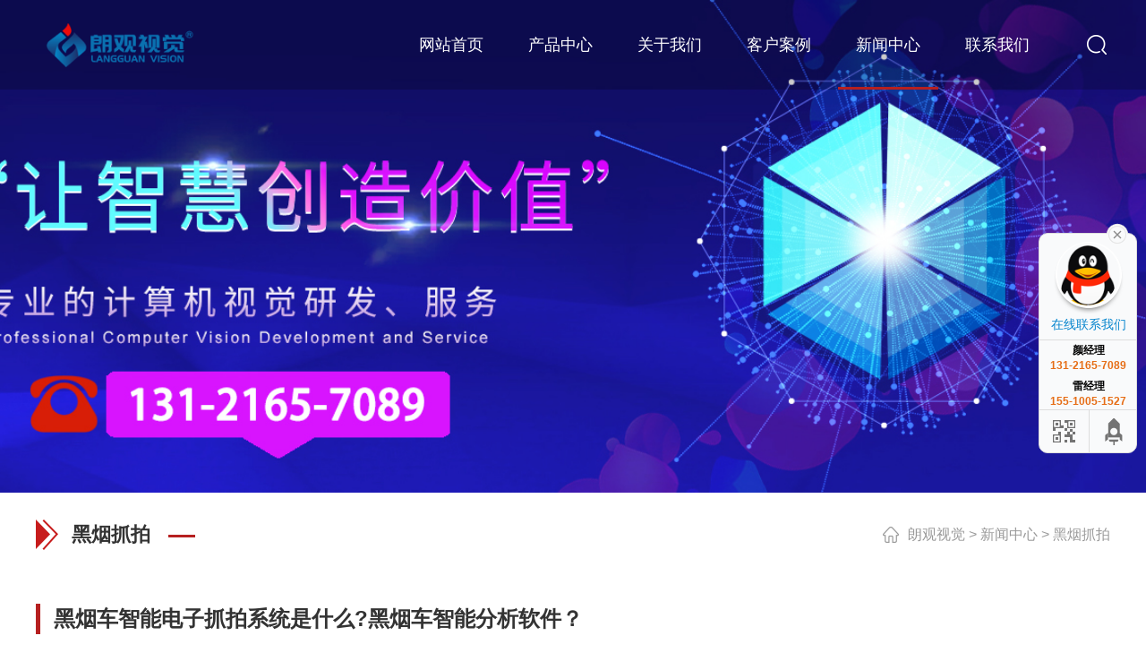

--- FILE ---
content_type: text/html; charset=utf-8
request_url: https://www.langguan-vision.com/news/1704.html
body_size: 6908
content:
<!DOCTYPE html>
<html lang="zh-CN">
<head>
<meta charset="UTF-8">
<meta http-equiv="X-UA-Compatible" content="IE=edge,chrome=1" />
<meta name="viewport" content="width=device-width, initial-scale=1.0, maximum-scale=1.0, user-scalable=0">
<meta http-equiv="Cache-Control" content="no-transform" />
<meta name="applicable-device" content="pc,wap">
<meta name="MobileOptimized" content="width" />
<meta name="HandheldFriendly" content="true" />
<title>黑烟车智能电子抓拍系统是什么?黑烟车智能分析软件？-朗观视觉</title>
<meta name="description" content="　黑烟车智能电子抓拍系统基于边缘算法、边缘AI、机器视觉、神经网络等前沿技术，对黑烟车自动识别、判断、跟踪，自动测量林格曼黑度，实时上传识别结果和录像证据至管理平台进行处理。　　一、黑烟车智能电子抓拍系统是什么?　　基于边缘算法、边缘AI、机器视觉、神经网络等前沿技术，对黑烟车自动识别、判断、跟踪，自动测量林格曼黑度，实时上传识别结果和录像证据至管理平台进行处理。　　系统特点　　(1)高清晰度" />
<meta name="keywords" content="电子抓拍系统,黑烟车智能分析软件" />
<link href="/favicon.ico" rel="shortcut icon" type="image/x-icon" />
<link href="/template/pc/skin/css/animate.min.css" rel="stylesheet" media="screen" type="text/css" />
<link href="/template/pc/skin/css/jquery.fancybox.min.css" rel="stylesheet" media="screen" type="text/css" />
<link href="/template/pc/skin/css/swiper.min.css" rel="stylesheet" media="screen" type="text/css" />
<link href="/template/pc/skin/css/css.css" rel="stylesheet" media="screen" type="text/css" />
<script language="javascript" type="text/javascript" src="/template/pc/skin/js/wow.min.js"></script>
<script language="javascript" type="text/javascript" src="/template/pc/skin/js/jquery.fancybox.min.js"></script>
<script language="javascript" type="text/javascript" src="/template/pc/skin/js/swiper.min.js"></script>
<script language="javascript" type="text/javascript" src="/template/pc/skin/js/js.js"></script>
</head>
<body>
<div class="header">
  <div class="container clearfix"> <a href="javascript:;" class="menu-btn"><span></span></a>
    <div class="sc"> <a href="javascript:;" class="sc-btn"></a>
      <div class="sc-box">         <form method="get" action="/search.html" onsubmit="return searchForm();">
          <input class="formtext" type="text" name="keywords" id="keywords" value="" placeholder="请输入关键词">
          <button type="submit" name="submit">搜索</button>
          <input type="hidden" name="method" value="1" />        </form>
         </div>
    </div>
    <div class="logo img-center"> <a href="https://www.langguan-vision.com"><img src="/uploads/allimg/20251121/1-251121114542104.png"></a> </div>
    <ul class="nav">
      <li ><a href="https://www.langguan-vision.com">网站首页</a></li>
            <li class="">  <a href="/product/">产品中心</a>  </li>
            <li class="">  <a href="/about/">关于我们</a>  </li>
            <li class="">  <a href="/khal/">客户案例</a>  </li>
            <li class="active"> <i class="arr"></i> <a href="/news/">新闻中心</a>         <div class="dropdown-box v_list">  <a href="/hyxw/">行业新闻</a>  <a href="/hbdt/">环保创A</a>  <a href="/gsxw/">公司新闻</a>  <a href="/yyjc/">鹰眼降尘</a>  <a href="/hyzp/">黑烟抓拍</a>  <a href="/jqsj/">机器视觉</a>  </div>
         </li>
            <li class="">  <a href="/contact/">联系我们</a>  </li>
          </ul>
    <script type="text/javascript">
            $(".nav li").click(function(){
            	$(".nav .v_list").slideUp(500);
                $(this).toggleClass("active").siblings('.nav li').removeClass("active");//切换图标
                $(this).children(".nav .v_list").slideToggle(500);
            });
            
            $(".nav li").each(function(){
		        if($(this).children(".v_list").children("a").length == 0){
	            	$(this).children('i').hide();
	            }
		    });
            
    </script> 
    <!--baidutongji-->
    <script>
var _hmt = _hmt || [];
(function() {
  var hm = document.createElement("script");
  hm.src = "https://hm.baidu.com/hm.js?6899af23fa24bce650fac9a2c79765a4";
  var s = document.getElementsByTagName("script")[0]; 
  s.parentNode.insertBefore(hm, s);
})();
</script>
  </div>
</div>

<div class="banner-sub" style="background-image: url(/uploads/allimg/20230627/1-23062G60424c2.png);">
  <div class="container">
    <div class="wrap">
    </div>
  </div>
</div>
<div class="section">
  <div class="container">
    <div class="position">
      <div class="wz">  <a href='/' class=''>朗观视觉</a> &gt; <a href='/news/' class=''>新闻中心</a> &gt; <a href='/hyzp/'>黑烟抓拍</a> </div>
      <div class="tit">黑烟抓拍</div>
    </div>
    <div class="content-title">
      <h1>黑烟车智能电子抓拍系统是什么?黑烟车智能分析软件？</h1>
      <p> <span>2024-04-20</span> <span>阅读次数：<script src='/index.php?m=api&c=Ajax&a=arcclick&type=view&aids=1704' type='text/javascript' language='javascript'></script></span> </p>
    </div>
    <div class="content-body clearfix">
      <p> <p>　　<a href="https://www.langguan-vision.com/" target="_blank" title="黑烟车智能电子抓拍系统">黑烟车智能电子抓拍系统</a>基于边缘算法、边缘AI、机器视觉、神经网络等前沿技术，对黑烟车自动识别、判断、跟踪，自动测量林格曼黑度，实时上传识别结果和录像证据至管理平台进行处理。</p><p><img style="max-width:100%!important;height:auto!important;"  src="/uploads/allimg/20240518/1-24051Q44315193.png" title="黑烟车智能电子抓拍系统是什么?黑烟车智能分析软件？(1)" alt="1.png"/></p><p>　　<strong>一、黑烟车智能电子抓拍系统是什么?</strong></p><p>　　基于边缘算法、边缘AI、机器视觉、神经网络等前沿技术，对黑烟车自动识别、判断、跟踪，自动测量林格曼黑度，实时上传识别结果和录像证据至管理平台进行处理。</p><p>　　系统特点</p><p>　　(1)高清晰度</p><p>　　采用高清摄像机，集成视频检测和图像智能分析算法，得到高质量视频和图像信息。</p><p>　　(2)高识别率</p><p>　　7x24小时全天候连续抓取车辆信息，通过先进的视频图像算法进行识别，自动豁免清洁车辆与未达到黑烟排放阈值车辆，对冒黑烟车辆识别率达到≥99%。</p><p>　　(3)高实时性</p><p>　　采用先进的图像视频处理技术以及对数据库性能和网络结构优化，提高抓拍数据传输与数据处理速度。</p><p>　　(4)节能环保</p><p>　　搭载基于ARM技术&amp;边缘人工智能、机器学习NVIDIA，低功耗，且固定安装在道路上方，无需人工值守。</p><p>　　(5)适用性强</p><p>　　可支持多类型喷烟识别，支持多种车牌车型检测识别，同时支持多种复杂场景，如：夜间、雨天、雾天、复杂路面等的黑烟识别分析。</p><p>　　(6)全自动化</p><p>　　自动抓拍黑烟车，自动取证预警，并实时传输保存黑烟车图像及黑烟排放过程视频数据。</p><p>　　核心设备</p><p>　　(1)前端智能分析模块</p><p>　　朗观视觉自主研发黑烟车智能电子抓拍系统，基于人工智能算法、<a href="https://www.langguan-vision.com/" target="_blank" title="图像视觉分析">图像视觉分析</a>、机器学习、边缘智能、神经网络等技术 , 
对“黑烟车”进行自动识别、实时判断、同步抓拍、自动跟踪录像取证。同时自动分析林格曼黑度值，并将最终识别结果上传至平台进行处理，为车辆冒黑烟的污染行为提供处罚依据。</p><p>　　(2)高清车牌黑烟采集单元</p><p>　　摄像系统由位于被测试车道上方的摄像机和供电电源等组成，实时拍摄通过遥感检测地点的柴油车照片和录像。当车辆行驶过监测设备时，高清摄像头对过往车辆车牌图像进行抓拍，得到车辆牌照信息，包括车牌颜色、车牌号码、车辆图像，并可计算车辆VSP，将结果数据实时传送给系统控制计算机。</p><p>　　<strong>二、黑烟车智能分析软件</strong></p><p>　　软件特点</p><p>　　可靠性及容错性：能屏蔽用户常见的误操作，但操作错误及软件发生错误时，软件能准确清晰的提示，可识别违反句法条件的输入并加以处理;</p><p>　　人工审核：回放黑烟车冒烟过程下，支持在黑烟边缘叠加提示框并显示林格曼黑度值，确认排烟口位置，包括左、右、后的任意一侧，支持查看前后摄像机抓拍视频的信息;</p><p>　　卡口抓拍：可通过车牌对卡口抓拍数据进行查询，可展示卡口抓拍车辆的车牌号码、车辆类型、车辆品牌、抓拍时间、抓拍路段等信息;</p><p>　　截面车流统计功能：可分别根据车流量数、车辆类型进行统计;</p><p>　　黑烟车统计功能：可分别根据车辆类型、排烟口位置、车辆品牌、车辆地域进行统计;</p><p>　　远程维护：可通过界面，对远程设备进行重启维护。</p><p><br/></p> </p>
    </div>
    <ul class="content-exp clearfix">
      <li>上一篇：<a href="/news/1703.html" title="黑烟车抓拍系统系统组成？黑烟车抓拍系统中标案例分享？">黑烟车抓拍系统系统组成？黑烟车抓拍系统中标案例分享？</a>  </li>
      <li>下一篇：<a href="/news/1705.html" title="黑烟车实时监测；黑烟车抓拍系统如何助力执法效率；">黑烟车实时监测；黑烟车抓拍系统如何助力执法效率；</a>  </li>
    </ul>
     <!--空格-->
    <div style="margin-top: 30px; margin-bottom: 30px;"></div>
        <!--热门关键词-->
    <span style="font-weight:bold;color:f00;">热门关键词：</span><br>
        <a href='/tags/18.html'>电子抓拍系统</a>
        <a href='/tags/171.html'>黑烟车智能分析软件</a>
        <div style="margin-top: 30px; margin-bottom: 30px;"></div>
    <!--本文网站-->
    <span style="font-weight:bold;color:f00;">本文网址：</span><br>
    <a href="https://www.langguan-vision.com/news/1704.html" title="黑烟车智能电子抓拍系统是什么?黑烟车智能分析软件？">https://www.langguan-vision.com/news/1704.html</a>
    <div style="margin-top: 30px; margin-bottom: 30px;"></div>
     <!--免责申明-->
    <p> 免责声明：以上内容解答来源网络和AI生成仅供参考，不代表平台的观点和立场。若内容有误或侵权，请通过右侧客服联系我们更正或删除。</p>
    <!--空格-->
    <div style="margin-top: 30px; margin-bottom: 30px;"></div>
	 <!--推荐产品-->
<div class="pro116">
  <div class="pro116_in clear clearfix">
    <div class="menu116 fl">
      <div class="tit116">
        <p>产品推荐 >> </p>
        <span></span></div>
      <div class="list116">
        <div class="li116">  </div>
      </div>
    </div>
    <div class="show_116 fr">
      <ul>
                <li>
          <div class="pro_list116">
            <div class="pro_img116"><a href="/product/5995.html"><span><img src="/uploads/allimg/20260110/1-26011011463E56.png" alt="工程配套智能监控联动系统" /></span></a></div>
            <p><a href="/product/5995.html">工程配套智能监控联动系统</a></p>
          </div>
        </li>
                <li>
          <div class="pro_list116">
            <div class="pro_img116"><a href="/product/5820.html"><span><img src="/uploads/allimg/20251128/1-25112Q31623F7.png" alt="智能干雾解决方案" /></span></a></div>
            <p><a href="/product/5820.html">智能干雾解决方案</a></p>
          </div>
        </li>
                <li>
          <div class="pro_list116">
            <div class="pro_img116"><a href="/product/5819.html"><span><img src="/uploads/allimg/20251128/1-25112Q3143T41.png" alt="智能喷雾解决方案" /></span></a></div>
            <p><a href="/product/5819.html">智能喷雾解决方案</a></p>
          </div>
        </li>
                <li>
          <div class="pro_list116">
            <div class="pro_img116"><a href="/product/5374.html"><span><img src="/uploads/allimg/20250925/1-250925144039208.png" alt="工程智能监控联动系统" /></span></a></div>
            <p><a href="/product/5374.html">工程智能监控联动系统</a></p>
          </div>
        </li>
                <li>
          <div class="pro_list116">
            <div class="pro_img116"><a href="/product/5373.html"><span><img src="/uploads/allimg/20250925/1-250925143Z4607.png" alt="工程管控治一体化平台" /></span></a></div>
            <p><a href="/product/5373.html">工程管控治一体化平台</a></p>
          </div>
        </li>
                <li>
          <div class="pro_list116">
            <div class="pro_img116"><a href="/product/5241.html"><span><img src="/uploads/allimg/20250909/1-250Z9140523538.png" alt="环保超低排平台" /></span></a></div>
            <p><a href="/product/5241.html">环保超低排平台</a></p>
          </div>
        </li>
              </ul>
    </div>
    <div class="clear"></div>
  </div>
</div>
 
     <div style="margin-top: 30px; margin-bottom: 30px;"></div>
     	 <!--相关推荐-->
<div class="pro116">
  <div class="pro116_in clear clearfix">
    <div class="menu116 fl">
      <div class="tit116">
        <p>客户案例 >> </p>
        <span></span></div>
      <div class="list116">
        <div class="li116">  </div>
      </div>
    </div>
    <div class="show_116 fr">
      <ul>
                <li>
          <div class="pro_list116">
            <div class="pro_img116"><a href="/khal/5297.html"><span><img src="/uploads/allimg/20250916/1-250916152926348.png" alt="钢铁水泥焦化行业超低排案例" /></span></a></div>
            <p><a href="/khal/5297.html">钢铁水泥焦化行业超低排案例</a></p>
          </div>
        </li>
                <li>
          <div class="pro_list116">
            <div class="pro_img116"><a href="/khal/1696.html"><span><img src="/uploads/allimg/20240518/1-24051Q13409E4.png" alt="环保超低排平台系统案例" /></span></a></div>
            <p><a href="/khal/1696.html">环保超低排平台系统案例</a></p>
          </div>
        </li>
                <li>
          <div class="pro_list116">
            <div class="pro_img116"><a href="/khal/1699.html"><span><img src="/uploads/allimg/20240518/1-24051Q1322G55.png" alt="手持机动车尾气检测仪案例" /></span></a></div>
            <p><a href="/khal/1699.html">手持机动车尾气检测仪案例</a></p>
          </div>
        </li>
                <li>
          <div class="pro_list116">
            <div class="pro_img116"><a href="/khal/1695.html"><span><img src="/uploads/allimg/20240518/1-24051Q134353O.png" alt="厂区鹰眼降尘系统案例" /></span></a></div>
            <p><a href="/khal/1695.html">厂区鹰眼降尘系统案例</a></p>
          </div>
        </li>
                <li>
          <div class="pro_list116">
            <div class="pro_img116"><a href="/khal/1694.html"><span><img src="/uploads/allimg/20240518/1-24051Q13524350.png" alt="黑烟车抓拍系统案例" /></span></a></div>
            <p><a href="/khal/1694.html">黑烟车抓拍系统案例</a></p>
          </div>
        </li>
                <li>
          <div class="pro_list116">
            <div class="pro_img116"><a href="/khal/5296.html"><span><img src="/uploads/allimg/20250916/1-25091615262GY.png" alt="洗车机智能改造升级案例" /></span></a></div>
            <p><a href="/khal/5296.html">洗车机智能改造升级案例</a></p>
          </div>
        </li>
              </ul>
    </div>
    <div class="clear"></div>
  </div>
</div>
 
     <div style="margin-top: 30px; margin-bottom: 30px;"></div>
   <!--更多内容推荐-->
<div class="news130">
    <div class="container">
      <div class="ey-news130 clearfix">         <div class="item130">
          <div class="wrap130">
            <div class="title-130"> <a href="/hyxw/" class="more130">更多</a> 行业新闻<small></small> </div>
            <ul class="list-130">
                            <li><a href="/news/6018.html"><span>2026-01-15</span>最新标准：耐火材料工业大气污染物排放标准（GB 4</a></li>
                            <li><a href="/news/6017.html"><span>2026-01-15</span>最新标准：铅、锌工业大气污染物排放标准（GB 25</a></li>
                            <li><a href="/news/5644.html"><span>2025-11-05</span>《炼焦化学工业大气污染物排放标准》（GB 1617</a></li>
                            <li><a href="/news/5643.html"><span>2025-11-05</span>钢铁工业烧结废气超低排放治理工程技术规范（HJ 1</a></li>
                            <li><a href="/news/5642.html"><span>2025-11-05</span>环境空气质量标准标准号：GB 3095—2012 </a></li>
                            <li><a href="/news/5641.html"><span>2025-11-05</span>乘用车内空气质量评价指南（GB/T 27630—2</a></li>
                            <li><a href="/news/5640.html"><span>2025-11-05</span>室内空气质量标准（已废止）标准号：GB/T 188</a></li>
                          </ul>
          </div>
        </div>
                <div class="item130">
          <div class="wrap130">
            <div class="title-130"> <a href="/hbdt/" class="more130">更多</a> 环保创A<small></small> </div>
            <ul class="list-130">
                            <li><a href="/news/6043.html"><span>2026-01-22</span>环保创A创业指南：开启绿色商机的7个步骤</a></li>
                            <li><a href="/news/6042.html"><span>2026-01-22</span>环保创A的未来：下一代绿色创意如何改变生态市场？</a></li>
                            <li><a href="/news/6041.html"><span>2026-01-22</span>环保创A：从理念到实践，解锁可持续发展的真正潜力</a></li>
                            <li><a href="/news/6040.html"><span>2026-01-22</span>看懂钢铁行业无组织排放：从政策到实际行动的完整指南</a></li>
                            <li><a href="/news/6039.html"><span>2026-01-22</span>钢铁行业无组织排放如何治理？五种方法提升环保效率</a></li>
                            <li><a href="/news/6036.html"><span>2026-01-21</span>环保创A与未来：低碳生活的10大必读趋势</a></li>
                            <li><a href="/news/6035.html"><span>2026-01-21</span>环保创A项目成功案例分析：绿色发展是如何实现的？</a></li>
                          </ul>
          </div>
        </div>
                <div class="item130">
          <div class="wrap130">
            <div class="title-130"> <a href="/gsxw/" class="more130">更多</a> 公司新闻<small></small> </div>
            <ul class="list-130">
                            <li><a href="/news/5878.html"><span>2025-12-08</span>智能喷雾的使用技巧：更高效、更智能的家居神器</a></li>
                            <li><a href="/news/5877.html"><span>2025-12-08</span>智能喷雾比传统喷雾更优越？性能对比一目了然</a></li>
                            <li><a href="/news/5876.html"><span>2025-12-08</span>如何选择最适合你的智能喷雾？专业指南带你避坑</a></li>
                            <li><a href="/news/5875.html"><span>2025-12-08</span>智能喷雾真的那么好用吗？用户体验与实测告诉你答案</a></li>
                            <li><a href="/news/5874.html"><span>2025-12-06</span>智能喷雾新趋势：环保、高效与时尚的完美结合</a></li>
                            <li><a href="/news/5873.html"><span>2025-12-06</span>智能喷雾如何帮助改善室内空气？专家建议全解析</a></li>
                            <li><a href="/news/5854.html"><span>2025-12-04</span>智能喷雾的革命性应用：让家居生活更加智能化！</a></li>
                          </ul>
          </div>
        </div>
         </div>
    </div>
</div>
 
<!--更多内容推荐----结束-->
     </div>
       </div>
  </div>
</div>
<div class="footer">
  <div class="container clearfix">
    <div class="footer-right">
      <div class="footer-ewm img-center"><img src="/uploads/allimg/20251206/1-251206142224E6.png"/></div>
      <div class="footer-text">
        <p><span class="i1">010-8467-5221</span></p>
        <p><span class="i3">yanxun1998@163.com</span></p>
        <p><span class="i2">北京市昌平区北七家镇大数据基地1号楼</span></p>
      </div>
    </div>
    <div class="footer-left">
      <div class="footer-logo img-center"><img src="/uploads/allimg/20251121/1-251121114542104.png"/></div>
      <div class="footer-nav"> <a href="https://www.langguan-vision.com">网站首页</a> <span>|</span>  <a href="/product/">产品中心</a>  <span>|</span>  <a href="/about/">关于我们</a>  <span>|</span>  <a href="/khal/">客户案例</a>  <span>|</span>  <a href="/news/">新闻中心</a>  <span>|</span>  <a href="/contact/">联系我们</a>  </div>
      <p>朗观视觉致力于黑烟车抓拍,环保创A,环保设备,鹰眼降尘,工业相机,除尘雾炮机,超低排放,工业数字化,3D视觉检测,机动车尾气监测,智慧环保一体化平台,水泥超低排平台,焦化超低排平台、治超非现场执法、鹰眼联动雾炮系统、手持林格曼产品及机动车尾气监测方案的开发和研究,提供城市环境摄影系统及大气网格化精细化监管监测系统全套解决方案,专业视频识别技术及智能自动化系统供应商</p>
    </div>
  </div>
  <div class="footer-copy">
    <div class="container clearfix"> Copyright © 2012-2027 北京朗观视觉科技有限公司 网站备案号：<a href="https://beian.miit.gov.cn/" rel="nofollow" target="_blank">京ICP备17054532号</a> <a href="/sitemap.html" title="">网站地图</a> <a href="/sitemap.xml" title="">sitemap</a> | <a href="https://www.langguan-vision.com/" title="">官方网站</a> </div>
    
  </div>
</div>
<div class="footer-fix">
  <ul class="clearfix">
    <li><a href="https://www.langguan-vision.com"><i class="i1"></i>网站首页</a></li>
        <li><a href="https://www.langguan-vision.com/product/1736.html"><i class="i2"></i>环保超低排</a></li>
        <li><a href="/hyxw/"><i class="i4"></i>行业新闻</a></li>
        <li><a href="tel:131-2165-7089"><i class="i3"></i>拨打电话</a></li>
  </ul>
</div>
<script language="javascript" type="text/javascript" src="/template/pc/skin/js/jquery.waypoints.min.js"></script>
<script language="javascript" type="text/javascript" src="/template/pc/skin/js/jquery.countup.min.js"></script>
 
<!-- 应用插件标签 start --> 
 <script language="javascript" src="/weapp/Contact/template/skin/js/contact.js"></script>
<link rel="stylesheet" type="text/css" href="/weapp/Contact/template/skin/css/contact.css">
<div class="main-im" style="top: 260px; z-index: 20190828;">
    <div id="open_im" class="open-im" style="display: none;">&nbsp;</div>
    <div class="im_main" id="im_main" style="display: block;">
        <div id="close_im" class="close-im"><a href="javascript:void(0);" title="点击关闭">&nbsp;</a></div>
        <a href="https://www.langguan-vision.com/contact/" target="_blank" rel="nofollow"
           class="im-qq qq-a" title="在线咨询我们">
            <div class="qq-container"></div>
            <div class="qq-hover-c"><img class="img-qq" src="/weapp/Contact/template/skin/images/qq.png"></div>
            <span> 在线联系我们</span></a>
        <div class="im-tel">
            <div>颜经理</div>
            <div class="tel-num">131-2165-7089</div>
            <div>雷经理</div>
            <div class="tel-num">155-1005-1527</div>
        </div>
        <div class="im-footer" style="position:relative">
            <div class="weixing-container">
                <div class="weixing-show" style="display: none";">
                    <div class="weixing-txt">微信扫一扫<br>添加官方客服</div>
                    <img class="weixing-ma" src="/uploads/allimg/20251206/1-251206140A5605.png">
                    <div class="weixing-sanjiao"></div>
                    <div class="weixing-sanjiao-big"></div>
                </div>
            </div>
            <div class="go-top"><a href="javascript:;" title="返回顶部"></a></div>
            <div style="clear:both"></div>
        </div>
    </div>
</div> 
<!-- 应用插件标签 end -->
</body>
</html>


--- FILE ---
content_type: text/html;charset=utf-8
request_url: https://www.langguan-vision.com/index.php?m=api&c=Ajax&a=arcclick&type=view&aids=1704
body_size: 40
content:
document.write('848');


--- FILE ---
content_type: text/css
request_url: https://www.langguan-vision.com/template/pc/skin/css/jquery.fancybox.min.css
body_size: 3145
content:
body.compensate-for-scrollbar {
	overflow: hidden
}
.fancybox-active {
	height: auto
}
.fancybox-is-hidden {
	left: -9999px;
	margin: 0;
	position: absolute!important;
	top: -9999px;
	visibility: hidden
}
.fancybox-container {
	-webkit-backface-visibility: hidden;
	height: 100%;
	left: 0;
	outline: none;
	position: fixed;
	-webkit-tap-highlight-color: transparent;
	top: 0;
	-ms-touch-action: manipulation;
	touch-action: manipulation;
	transform: translateZ(0);
	width: 100%;
	z-index: 99992
}
.fancybox-container * {
	box-sizing: border-box
}
.fancybox-bg, .fancybox-inner, .fancybox-outer, .fancybox-stage {
	bottom: 0;
	left: 0;
	position: absolute;
	right: 0;
	top: 0
}
.fancybox-outer {
	-webkit-overflow-scrolling: touch;
	overflow-y: auto
}
.fancybox-bg {
	background: #1e1e1e;
	opacity: 0;
	transition-duration: inherit;
	transition-property: opacity;
	transition-timing-function: cubic-bezier(.47, 0, .74, .71)
}
.fancybox-is-open .fancybox-bg {
	opacity: .9;
	transition-timing-function: cubic-bezier(.22, .61, .36, 1)
}
.fancybox-caption, .fancybox-infobar, .fancybox-navigation .fancybox-button, .fancybox-toolbar {
	direction: ltr;
	opacity: 0;
	position: absolute;
	transition: opacity .25s ease, visibility 0s ease .25s;
	visibility: hidden;
	z-index: 99997
}
.fancybox-show-caption .fancybox-caption, .fancybox-show-infobar .fancybox-infobar, .fancybox-show-nav .fancybox-navigation .fancybox-button, .fancybox-show-toolbar .fancybox-toolbar {
	opacity: 1;
	transition: opacity .25s ease 0s, visibility 0s ease 0s;
	visibility: visible
}
.fancybox-infobar {
	color: #ccc;
	font-size: 13px;
	-webkit-font-smoothing: subpixel-antialiased;
	height: 44px;
	left: 0;
	line-height: 44px;
	min-width: 44px;
	mix-blend-mode: difference;
	padding: 0 10px;
	pointer-events: none;
	top: 0;
	-webkit-touch-callout: none;
	-webkit-user-select: none;
	-moz-user-select: none;
	-ms-user-select: none;
	user-select: none
}
.fancybox-toolbar {
	right: 0;
	top: 0
}
.fancybox-stage {
	direction: ltr;
	overflow: visible;
	transform: translateZ(0);
	z-index: 99994
}
.fancybox-is-open .fancybox-stage {
	overflow: hidden
}
.fancybox-slide {
	-webkit-backface-visibility: hidden;
	display: none;
	height: 100%;
	left: 0;
	outline: none;
	overflow: auto;
	-webkit-overflow-scrolling: touch;
	padding: 44px;
	position: absolute;
	text-align: center;
	top: 0;
	transition-property: transform, opacity;
	white-space: normal;
	width: 100%;
	z-index: 99994
}
.fancybox-slide:before {
	content: "";
	display: inline-block;
	font-size: 0;
	height: 100%;
	vertical-align: middle;
	width: 0
}
.fancybox-is-sliding .fancybox-slide, .fancybox-slide--current, .fancybox-slide--next, .fancybox-slide--previous {
	display: block
}
.fancybox-slide--image {
	overflow: hidden;
	padding: 44px 0
}
.fancybox-slide--image:before {
	display: none
}
.fancybox-slide--html {
	padding: 6px
}
.fancybox-content {
	background: #fff;
	display: inline-block;
	margin: 0;
	max-width: 100%;
	overflow: auto;
	-webkit-overflow-scrolling: touch;
	padding: 44px;
	position: relative;
	text-align: left;
	vertical-align: middle
}
.fancybox-slide--image .fancybox-content {
	animation-timing-function: cubic-bezier(.5, 0, .14, 1);
	-webkit-backface-visibility: hidden;
	background: transparent;
	background-repeat: no-repeat;
	background-size: 100% 100%;
	left: 0;
	max-width: none;
	overflow: visible;
	padding: 0;
	position: absolute;
	top: 0;
	transform-origin: top left;
	transition-property: transform, opacity;
	-webkit-user-select: none;
	-moz-user-select: none;
	-ms-user-select: none;
	user-select: none;
	z-index: 99995
}
.fancybox-can-zoomOut .fancybox-content {
	cursor: zoom-out
}
.fancybox-can-zoomIn .fancybox-content {
	cursor: zoom-in
}
.fancybox-can-pan .fancybox-content, .fancybox-can-swipe .fancybox-content {
	cursor: grab
}
.fancybox-is-grabbing .fancybox-content {
	cursor: grabbing
}
.fancybox-container [data-selectable=true] {
	cursor: text
}
.fancybox-image, .fancybox-spaceball {
	background: transparent;
	border: 0;
	height: 100%;
	left: 0;
	margin: 0;
	max-height: none;
	max-width: none;
	padding: 0;
	position: absolute;
	top: 0;
	-webkit-user-select: none;
	-moz-user-select: none;
	-ms-user-select: none;
	user-select: none;
	width: 100%
}
.fancybox-spaceball {
	z-index: 1
}
.fancybox-slide--iframe .fancybox-content, .fancybox-slide--map .fancybox-content, .fancybox-slide--pdf .fancybox-content, .fancybox-slide--video .fancybox-content {
	height: 100%;
	overflow: visible;
	padding: 0;
	width: 100%
}
.fancybox-slide--video .fancybox-content {
	background: #000
}
.fancybox-slide--map .fancybox-content {
	background: #e5e3df
}
.fancybox-slide--iframe .fancybox-content {
	background: #fff
}
.fancybox-iframe, .fancybox-video {
	background: transparent;
	border: 0;
	display: block;
	height: 100%;
	margin: 0;
	overflow: hidden;
	padding: 0;
	width: 100%
}
.fancybox-iframe {
	left: 0;
	position: absolute;
	top: 0
}
.fancybox-error {
	background: #fff;
	cursor: default;
	max-width: 400px;
	padding: 40px;
	width: 100%
}
.fancybox-error p {
	color: #444;
	font-size: 16px;
	line-height: 20px;
	margin: 0;
	padding: 0
}
.fancybox-button {
	background: rgba(30,30,30,.6);
	border: 0;
	border-radius: 0;
	box-shadow: none;
	cursor: pointer;
	display: inline-block;
	height: 44px;
	margin: 0;
	padding: 10px;
	position: relative;
	transition: color .2s;
	vertical-align: top;
	visibility: inherit;
	width: 44px
}
.fancybox-button, .fancybox-button:link, .fancybox-button:visited {
	color: #ccc
}
.fancybox-button:hover {
	color: #fff
}
.fancybox-button:focus {
	outline: none
}
.fancybox-button.fancybox-focus {
	outline: 1px dotted
}
.fancybox-button[disabled], .fancybox-button[disabled]:hover {
	color: #888;
	cursor: default;
	outline: none
}
.fancybox-button div {
	height: 100%
}
.fancybox-button svg {
	display: block;
	height: 100%;
	overflow: visible;
	position: relative;
	width: 100%
}
.fancybox-button svg path {
	fill: currentColor;
	stroke-width: 0
}
.fancybox-button--fsenter svg:nth-child(2), .fancybox-button--fsexit svg:first-child, .fancybox-button--pause svg:first-child, .fancybox-button--play svg:nth-child(2) {
	display: none
}
.fancybox-progress {
	background: #ff5268;
	height: 2px;
	left: 0;
	position: absolute;
	right: 0;
	top: 0;
	transform: scaleX(0);
	transform-origin: 0;
	transition-property: transform;
	transition-timing-function: linear;
	z-index: 99998
}
.fancybox-close-small {
	background: transparent;
	border: 0;
	border-radius: 0;
	color: #ccc;
	cursor: pointer;
	opacity: .8;
	padding: 8px;
	position: absolute;
	right: -12px;
	top: -44px;
	z-index: 401
}
.fancybox-close-small:hover {
	color: #fff;
	opacity: 1
}
.fancybox-slide--html .fancybox-close-small {
	color: currentColor;
	padding: 10px;
	right: 0;
	top: 0
}
.fancybox-slide--image.fancybox-is-scaling .fancybox-content {
	overflow: hidden
}
.fancybox-is-scaling .fancybox-close-small, .fancybox-is-zoomable.fancybox-can-pan .fancybox-close-small {
	display: none
}
.fancybox-navigation .fancybox-button {
	background-clip: content-box;
	height: 100px;
	opacity: 0;
	position: absolute;
	top: calc(50% - 50px);
	width: 70px
}
.fancybox-navigation .fancybox-button div {
	padding: 7px
}
.fancybox-navigation .fancybox-button--arrow_left {
	left: 0;
	left: env(safe-area-inset-left);
	padding: 31px 26px 31px 6px
}
.fancybox-navigation .fancybox-button--arrow_right {
	padding: 31px 6px 31px 26px;
	right: 0;
	right: env(safe-area-inset-right)
}
.fancybox-caption {
	background: linear-gradient(0deg, rgba(0,0,0,.85) 0, rgba(0,0,0,.3) 50%, rgba(0,0,0,.15) 65%, rgba(0,0,0,.075) 75.5%, rgba(0,0,0,.037) 82.85%, rgba(0,0,0,.019) 88%, transparent);
	bottom: 0;
	color: #eee;
	font-size: 14px;
	font-weight: 400;
	left: 0;
	line-height: 1.5;
	padding: 75px 44px 25px;
	pointer-events: none;
	right: 0;
	text-align: center;
	z-index: 99996
}
@supports (padding:max(0px)) {
.fancybox-caption {
padding:75px max(44px, env(safe-area-inset-right)) max(25px, env(safe-area-inset-bottom)) max(44px, env(safe-area-inset-left))
}
}
.fancybox-caption--separate {
	margin-top: -50px
}
.fancybox-caption__body {
	max-height: 50vh;
	overflow: auto;
	pointer-events: all
}
.fancybox-caption a, .fancybox-caption a:link, .fancybox-caption a:visited {
	color: #ccc;
	text-decoration: none
}
.fancybox-caption a:hover {
	color: #fff;
	text-decoration: underline
}
.fancybox-loading {
	animation: a 1s linear infinite;
	background: transparent;
	border: 4px solid #888;
	border-bottom-color: #fff;
	border-radius: 50%;
	height: 50px;
	left: 50%;
	margin: -25px 0 0 -25px;
	opacity: .7;
	padding: 0;
	position: absolute;
	top: 50%;
	width: 50px;
	z-index: 99999
}
@keyframes a {
to {
transform:rotate(1turn)
}
}
.fancybox-animated {
	transition-timing-function: cubic-bezier(0, 0, .25, 1)
}
.fancybox-fx-slide.fancybox-slide--previous {
	opacity: 0;
	transform: translate3d(-100%, 0, 0)
}
.fancybox-fx-slide.fancybox-slide--next {
	opacity: 0;
	transform: translate3d(100%, 0, 0)
}
.fancybox-fx-slide.fancybox-slide--current {
	opacity: 1;
	transform: translateZ(0)
}
.fancybox-fx-fade.fancybox-slide--next, .fancybox-fx-fade.fancybox-slide--previous {
	opacity: 0;
	transition-timing-function: cubic-bezier(.19, 1, .22, 1)
}
.fancybox-fx-fade.fancybox-slide--current {
	opacity: 1
}
.fancybox-fx-zoom-in-out.fancybox-slide--previous {
	opacity: 0;
	transform: scale3d(1.5, 1.5, 1.5)
}
.fancybox-fx-zoom-in-out.fancybox-slide--next {
	opacity: 0;
	transform: scale3d(.5, .5, .5)
}
.fancybox-fx-zoom-in-out.fancybox-slide--current {
	opacity: 1;
	transform: scaleX(1)
}
.fancybox-fx-rotate.fancybox-slide--previous {
	opacity: 0;
	transform: rotate(-1turn)
}
.fancybox-fx-rotate.fancybox-slide--next {
	opacity: 0;
	transform: rotate(1turn)
}
.fancybox-fx-rotate.fancybox-slide--current {
	opacity: 1;
	transform: rotate(0deg)
}
.fancybox-fx-circular.fancybox-slide--previous {
	opacity: 0;
	transform: scale3d(0, 0, 0) translate3d(-100%, 0, 0)
}
.fancybox-fx-circular.fancybox-slide--next {
	opacity: 0;
	transform: scale3d(0, 0, 0) translate3d(100%, 0, 0)
}
.fancybox-fx-circular.fancybox-slide--current {
	opacity: 1;
	transform: scaleX(1) translateZ(0)
}
.fancybox-fx-tube.fancybox-slide--previous {
	transform: translate3d(-100%, 0, 0) scale(.1) skew(-10deg)
}
.fancybox-fx-tube.fancybox-slide--next {
	transform: translate3d(100%, 0, 0) scale(.1) skew(10deg)
}
.fancybox-fx-tube.fancybox-slide--current {
	transform: translateZ(0) scale(1)
}
@media (max-height:576px) {
.fancybox-slide {
	padding-left: 6px;
	padding-right: 6px
}
.fancybox-slide--image {
	padding: 6px 0
}
.fancybox-close-small {
	right: -6px
}
.fancybox-slide--image .fancybox-close-small {
	background: #4e4e4e;
	color: #f2f4f6;
	height: 36px;
	opacity: 1;
	padding: 6px;
	right: 0;
	top: 0;
	width: 36px
}
.fancybox-caption {
	padding-left: 12px;
	padding-right: 12px
}
@supports (padding:max(0px)) {
.fancybox-caption {
padding-left:max(12px, env(safe-area-inset-left));
padding-right:max(12px, env(safe-area-inset-right))
}
}
}
.fancybox-share {
	background: #f4f4f4;
	border-radius: 3px;
	max-width: 90%;
	padding: 30px;
	text-align: center
}
.fancybox-share h1 {
	color: #222;
	font-size: 35px;
	font-weight: 700;
	margin: 0 0 20px
}
.fancybox-share p {
	margin: 0;
	padding: 0
}
.fancybox-share__button {
	border: 0;
	border-radius: 3px;
	display: inline-block;
	font-size: 14px;
	font-weight: 700;
	line-height: 40px;
	margin: 0 5px 10px;
	min-width: 130px;
	padding: 0 15px;
	text-decoration: none;
	transition: all .2s;
	-webkit-user-select: none;
	-moz-user-select: none;
	-ms-user-select: none;
	user-select: none;
	white-space: nowrap
}
.fancybox-share__button:link, .fancybox-share__button:visited {
	color: #fff
}
.fancybox-share__button:hover {
	text-decoration: none
}
.fancybox-share__button--fb {
	background: #3b5998
}
.fancybox-share__button--fb:hover {
	background: #344e86
}
.fancybox-share__button--pt {
	background: #bd081d
}
.fancybox-share__button--pt:hover {
	background: #aa0719
}
.fancybox-share__button--tw {
	background: #1da1f2
}
.fancybox-share__button--tw:hover {
	background: #0d95e8
}
.fancybox-share__button svg {
	height: 25px;
	margin-right: 7px;
	position: relative;
	top: -1px;
	vertical-align: middle;
	width: 25px
}
.fancybox-share__button svg path {
	fill: #fff
}
.fancybox-share__input {
	background: transparent;
	border: 0;
	border-bottom: 1px solid #d7d7d7;
	border-radius: 0;
	color: #5d5b5b;
	font-size: 14px;
	margin: 10px 0 0;
	outline: none;
	padding: 10px 15px;
	width: 100%
}
.fancybox-thumbs {
	background: #ddd;
	bottom: 0;
	display: none;
	margin: 0;
	-webkit-overflow-scrolling: touch;
	-ms-overflow-style: -ms-autohiding-scrollbar;
	padding: 2px 2px 4px;
	position: absolute;
	right: 0;
	-webkit-tap-highlight-color: rgba(0,0,0,0);
	top: 0;
	width: 212px;
	z-index: 99995
}
.fancybox-thumbs-x {
	overflow-x: auto;
	overflow-y: hidden
}
.fancybox-show-thumbs .fancybox-thumbs {
	display: block
}
.fancybox-show-thumbs .fancybox-inner {
	right: 212px
}
.fancybox-thumbs__list {
	font-size: 0;
	height: 100%;
	list-style: none;
	margin: 0;
	overflow-x: hidden;
	overflow-y: auto;
	padding: 0;
	position: absolute;
	position: relative;
	white-space: nowrap;
	width: 100%
}
.fancybox-thumbs-x .fancybox-thumbs__list {
	overflow: hidden
}
.fancybox-thumbs-y .fancybox-thumbs__list::-webkit-scrollbar {
width:7px
}
.fancybox-thumbs-y .fancybox-thumbs__list::-webkit-scrollbar-track {
background:#fff;
border-radius:10px;
box-shadow:inset 0 0 6px rgba(0,0,0,.3)
}
.fancybox-thumbs-y .fancybox-thumbs__list::-webkit-scrollbar-thumb {
background:#2a2a2a;
border-radius:10px
}
.fancybox-thumbs__list a {
	-webkit-backface-visibility: hidden;
	backface-visibility: hidden;
	background-color: rgba(0,0,0,.1);
	background-position: 50%;
	background-repeat: no-repeat;
	background-size: cover;
	cursor: pointer;
	float: left;
	height: 75px;
	margin: 2px;
	max-height: calc(100% - 8px);
	max-width: calc(50% - 4px);
	outline: none;
	overflow: hidden;
	padding: 0;
	position: relative;
	-webkit-tap-highlight-color: transparent;
	width: 100px
}
.fancybox-thumbs__list a:before {
	border: 6px solid #ff5268;
	bottom: 0;
	content: "";
	left: 0;
	opacity: 0;
	position: absolute;
	right: 0;
	top: 0;
	transition: all .2s cubic-bezier(.25, .46, .45, .94);
	z-index: 99991
}
.fancybox-thumbs__list a:focus:before {
	opacity: .5
}
.fancybox-thumbs__list a.fancybox-thumbs-active:before {
	opacity: 1
}
@media (max-width:576px) {
.fancybox-thumbs {
	width: 110px
}
.fancybox-show-thumbs .fancybox-inner {
	right: 110px
}
.fancybox-thumbs__list a {
	max-width: calc(100% - 10px)
}
}


--- FILE ---
content_type: application/javascript
request_url: https://www.langguan-vision.com/template/pc/skin/js/js.js
body_size: 396
content:
$(function () {


    $('.menu-btn').on('click', function () {
        $('.header').find('.nav').toggle();
    });

    if ($(window).width() > 991) {
        $('.dropdown').hover(function () {
            $(this).addClass('open');
        }, function () {
            $(this).removeClass('open');
        });
    } else {
        $('.dropdown').find('.arr').on('click', function () {
            $(this).parent().toggleClass('open');
        });
    }

    $('.sc-btn').on('click', function () {
        $('.sc-box').toggle();
    });


 // 右侧滑动返回顶部
    $('.kf .kf-side').click(function(){
        var rt = $('.kf').css("right");
        var num = parseInt(rt);
        if(num < 0){
            $('.kf').animate({ right: '20px' }, "slow");
            $('.kf .kf-side span.arrow').addClass('on');
        }else{
            $('.kf').animate({ right: '-208px' }, "slow");
            $('.kf .kf-side span.arrow').removeClass('on');
        }
    });
    $('.kt-top span.close').click(function(){
        $('.kf').animate({ right: '-208px' }, "slow");
    });

    $('.kf .backTop').click(function() {
        $("html,body").stop().animate({ scrollTop: '0' }, 500);
    });
    $(window).scroll(function () {
        if ($(window).scrollTop() > 100) {
            $('.header').addClass('header-active');
        } else {
            $('.header').removeClass('header-active');
        }
    });

    new WOW().init();
});
